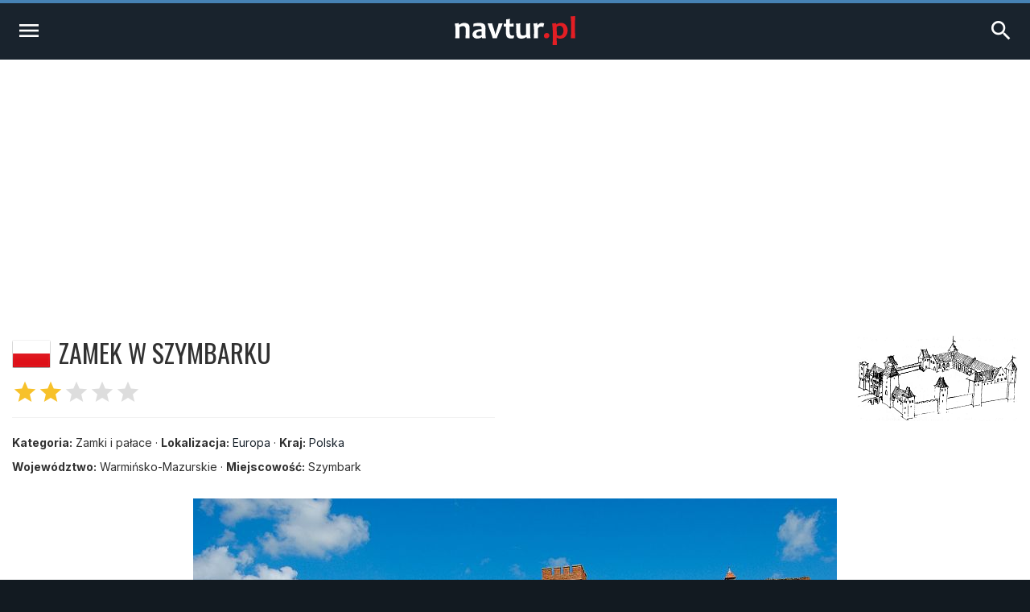

--- FILE ---
content_type: text/html; charset=UTF-8
request_url: https://navtur.pl/place/show/160,zamek-w-szymbarku
body_size: 5607
content:
<!DOCTYPE html>
<html lang="pl">
<head>
<title>Zamek w Szymbarku - Polska - Przewodnik Turystyczny - navtur.pl</title>
<meta charset="utf-8">
<meta name="keywords" content="Zamek w Szymbarku, Polska, Zamki i pałace, przewodnik turystyczny, turystyka, podróże, wademekum, zabytki, miasta, zamki, pałace, kościoły, jaskinie, góry, kopalnie, bunkry, plaże, muzea, pomniki, stanowiska archeologiczne, zdjęcia ciekawych miejsc, europa, ameryka południowa" />
<meta name="description" content="Szymbark to niewielka miejscowość w północnej Polsce (województwo Warmińsko-Mazurskie), położona nad północnym brzegiem Jeziora Szymbarskiego, około 10 km w kierunku północno-zachodnim od " />
<meta name="author" content="(C)2026 navtur.pl" />
<meta name="robots" content="index, follow" />
<meta name="revisit-after" content="1 day" />
<meta name="expires" content="never" />
<meta name="rating" content="general" />
<meta name="robots" content="max-snippet:-1">
<meta name="google-site-verification" content="aiaYSV3lJN7Lnh1kbNE_3o7i6ERViPv4tEhMcRnxWwA" />
<meta name="google-adsense-account" content="ca-pub-6695591825511509" />
<meta name="viewport" content="width=device-width, initial-scale=1">
<meta property="fb:app_id" content="308280112626387" />
<meta property="og:locale" content="pl_PL"/><meta property="og:type" content="article" /><meta property="og:title" content="Zamek w Szymbarku - Polska - Przewodnik Turystyczny - navtur.pl" /><meta property="og:description" content="Szymbark to niewielka miejscowość w północnej Polsce (województwo Warmińsko-Mazurskie), położona nad północnym brzegiem Jeziora Szymbarskiego, około 10 km w kierunku północno-zachodnim od " /><meta property="og:url" content="https://navtur.pl/place/show/160,zamek-w-szymbarku" /><meta property="og:image" content="https://navtur.pl/files/plc_pano/160.jpg" /><meta property="og:site_name" content="Navtur" /><meta property="article:publisher" content="https://www.facebook.com/KochamPodrozeNavturPL" /><meta name="twitter:card" content="summary_large_image"/><meta name="twitter:title" content="Zamek w Szymbarku - Polska - Przewodnik Turystyczny - navtur.pl" /><meta name="twitter:description" content="Szymbark to niewielka miejscowość w północnej Polsce (województwo Warmińsko-Mazurskie), położona nad północnym brzegiem Jeziora Szymbarskiego, około 10 km w kierunku północno-zachodnim od "/><meta name="twitter:url" content="https://navtur.pl/place/show/160,zamek-w-szymbarku" /><meta property="twitter:image" content="https://navtur.pl/files/plc_pano/160.jpg" /><meta name="twitter:site" content="@NavturPL" /><meta name="twitter:creator" content="@NavturPL"/><link rel="canonical" href="https://navtur.pl/place/show/160,zamek-w-szymbarku" /><link rel="icon" href="favicon.ico" type="image/x-icon" />
<link rel="shortcut icon" href="favicon.ico" type="image/x-icon" />
<link href="/skin01/font.css" media="all" rel="stylesheet" type="text/css">
<link href="/skin01/jhtmlarea.css" media="all" rel="stylesheet" type="text/css">
<link href="/skin01/jquery-confirm.css" media="all" rel="stylesheet" type="text/css">
<link type="text/css" rel="stylesheet" href="/skin01/style.css" media="all">
<link type="text/css" rel="stylesheet" href="/skin01/cssmap-africa/cssmap-africa.css" media="screen" />
<link type="text/css" rel="stylesheet" href="/skin01/cssmap-australia/cssmap-australia.css" media="screen" />
<link type="text/css" rel="stylesheet" href="/skin01/cssmap-south-america/cssmap-south-america.css" media="screen" />
<link type="text/css" rel="stylesheet" href="/skin01/cssmap-europe/cssmap-europe.css" media="screen" />
<base href="https://navtur.pl/" />
<script type="text/javascript">
//<![CDATA[
Slight = {"base":"","skin":"\/skin01","lang":"pl","app":"www","ac":0,"auth":0}
//]]>
</script><script async src="https://pagead2.googlesyndication.com/pagead/js/adsbygoogle.js?client=ca-pub-6695591825511509"
     crossorigin="anonymous"></script>
<script type="text/javascript" language="JavaScript" src="/js/ads.js"></script>
<script type="text/javascript" language="JavaScript" src="/js/jquery351.min.js"></script>
<script type="text/javascript" language="JavaScript" src="/js/jquery.cssmap.min.js"></script>
<script type="text/javascript" language="JavaScript" src="/js/jquery-confirm.min.js"></script>
<script type="text/javascript" language="JavaScript" src="/js/jcookie.js"></script>
<script type="text/javascript" language="JavaScript" src="/js/jmodal.js"></script>
<script type="text/javascript" language="JavaScript" src="/js/jhtmlarea.min.js"></script>
<script type="text/javascript" language="JavaScript" src="/js/main.js"></script>
<!-- Google tag (gtag.js) -->
<script async src="https://www.googletagmanager.com/gtag/js?id=G-FPNQ4QTD3F"></script>
<script>
  window.dataLayer = window.dataLayer || [];
  function gtag(){dataLayer.push(arguments);}
  gtag('js', new Date());

  gtag('config', 'G-FPNQ4QTD3F');
</script>
</head><body><div class="wrap-main"><div class="line-top"></div><div class="menu1"><div><ul><li class="mr-10"><a href="kontakt" title="Kontakt">Kontakt</a></li><li class="mr-10">&middot;</li><li class="mr-10"><a href="regulamin" title="Regulamin">Regulamin</a></li><li class="mr-10">&middot;</li><li class="mr-10"><a href="cookies" title="Polityka Prywatności">Polityka Prywatności</a></li></ul><ul><li><a href="signup" title="Zarejestruj się">Zarejestruj się</a></li><li> / </li><li><a href="user" title="Zaloguj się">Zaloguj się</a></li><li><a href="user" title="Logowanie"><i class="material-icons">account_circle</i></a></li></ul></div><div class="wrap"><div class="line-bottom"></div></div></div><div class="menu2"><ul><li><a class="alogo" href="" title="Strona główna"><img id="logo" src="skin01/navtur.svg" alt="Navtur"></a></li><li><a href="" title="Przewodnik po Świecie">Przewodnik po Świecie <i class="material-icons md-16">expand_more</i></a><ul><li class=""><a href="world/continent/8,europa">Przewodnik po Europie</a></li><li class=""><a href="world/continent/2,ameryka-poludiowa">Przewodnik po Ameryce Południowej</a></li></ul></li><li><a href="news" title="Wademekum turysty">Wademekum turysty <i class="material-icons md-16">expand_more</i></a><ul><li><a href="poradnik" title="Poradnik">Poradnik</a></li><li><a href="ciekawostki" title="Ciekawostki">Ciekawostki</a></li><li><a href="quizy" title="Ciekawostki">Quizy</a></li></ul></li><form name="frmsearch" id="frmsearch" method="post" action="search/search"><input type="text" name="search" id="search" placeholder="Szukaj" value=""><button class="btn-search" type="submit" title="Zaloguj"><i class="material-icons">search</i></button></form></ul></div><div class="menu2m"><ul><li><a id="menu2mopen" href="#" title="Nenu"><i class="material-icons md-32">menu</i></a></li><li><a href="" title="Strona główna"><img id="logo" src="skin01/navtur.svg" alt="Navtur"></a></li><li><a id="menu2search" href="#" title="Wyszukiwarka"><i class="material-icons md-32">search</i></li></ul></div><div id="menu2m-menu" class="menu2m-background menu2m-menu-left"><div class="hdr"><a id="menu2mclose-menu" href="#" title="Zamknij"><i class="material-icons md-32">clear</i></a></div><ul><li><a href="" title="Strona Główna">Strona Główna</a></li><li><a href="" title="Przewodnik po Świecie">Przewodnik po Świecie</a><ul><li class=""><a href="world/continent/8,europa">Przewodnik po Europie</a></li><li class=""><a href="world/continent/2,ameryka-poludiowa">Przewodnik po Ameryce Południowej</a></li></ul></li><li><a href="news" title="Wademekum turysty">Wademekum turysty</a><ul><li><a href="poradnik" title="Poradnik">Poradnik</a></li><li><a href="ciekawostki" title="Ciekawostki">Ciekawostki</a></li><li><a href="quizy" title="Ciekawostki">Quizy</a></li></ul></li><li><a href="" title="Navtur.pl">Navtur.pl</a><ul><li><a href="kontakt" title="Kontakt">Kontakt</a></li><li><a href="regulamin" title="Regulamin">Regulamin</a></li><li><a href="cookies" title="Polityka Prywatności">Polityka Prywatności</a></li></ul></li></ul></div><div id="menu2m-search" class="menu2m-background menu2m-menu-right"><div class="hdr"><a id="menu2mclose-search" href="#" title="Zamknij"><i class="material-icons md-32">clear</i></a></div><div class="text"><div class="label">Wyszukiwarka:</div><form name="frmsearch2" id="frmsearch2" method="post" action="search/search"><input type="text" name="search" id="search" placeholder="Szukaj" value=""><button class="btn-search" type="submit" title="Zaloguj"><i class="material-icons">search</i></button></form></div></div><div class="breadcrumbs"><div><span class="home"><i class="material-icons md-20">home</i></span><span><a href="" title="Strona domowa"><span>Navtur</span></a></span><span class="delim">»</span><span><a href="world/continent/8,europa" title="Europa"><span itemprop="Europa">Europa</span></a></span><span class="delim">»</span><span><a href="world/country/30,polska" title="Polska"><span itemprop="Polska">Polska</span></a></span><span class="delim">»</span><span><a href="place/show/160,zamek-w-szymbarku" title="Zamek w Szymbarku"><span itemprop="Zamek w Szymbarku">Zamek w Szymbarku</span></a></span></div></div><div class="main-content2"><div class="col-post"><header class="post-header-cp"><div class="left"><div class="name"><div><img class="bflag" src="files/flag/30.png" alt="Polska"></div><h1 class="post-title">Zamek w Szymbarku</h1></div><div class="post-stars"><span class="on"><i class="material-icons md-32">star</i><i class="material-icons md-32">star</i></span><i class="material-icons md-32">star</i><i class="material-icons md-32">star</i><i class="material-icons md-32">star</i></div><hr><div class="post-subtitle mb-8"><b>Kategoria:</b> Zamki i pałace &middot; <b>Lokalizacja:</b> <a href="world/continent/8,europa" title="Europa">Europa</a> &middot; <b>Kraj:</b> <a href="world/country/30,polska" title="Polska">Polska</a></div><div class="post-subtitle mb-8"><b>Województwo:</b> Warmińsko-Mazurskie &middot; <b>Miejscowość:</b> Szymbark</div></div><div class="right"><img src="files/plc_pic/160.png" alt="Zamek w Szymbarku" /></div></header><article class="post-content"><p><img src="files/plc_pano/160.jpg" / alt="Zamek w Szymbarku - panorama"></p><p><b>Szymbark</b> to niewielka miejscowość w północnej Polsce (województwo Warmińsko-Mazurskie), położona nad północnym brzegiem Jeziora Szymbarskiego, około 10 km w kierunku północno-zachodnim od <b>Iławy</b>. Tym co przyciąga tu wielu turystów są tu usytuowane nad brzegiem jeziora okazałe ruiny średniowiecznego <b>zamku</b>. Warownia wzniesiona została w drugiej połowie XIV na polecenie ówczesnego proboszcza kapituły pomezańskiej w Kwidzynie Henryka ze Skarlina (potwierdza to umieszczona nad bramą wjazdową inskrypcja). Wybudowano wówczas mury zewnętrzne, osiem baszt, ufortyfikowaną bramę oraz otaczającą całe założenie fosę z drewnianym mostem zwodzonym. Budowla miała pełnić funkcję warownej rezydencji <b>kapitulnego repozyta</b> (proboszcza katedralnego). W czasie <b>wojny trzynastoletniej</b> (1454-1466) zamek stał się główną areną walk pomiędzy stroną polską, a wojskami Zakonu Krzyżackiego. W skutek zaciekłych walk warownia została doszczętnie zniszczona i spalona. Bardzo szybko przystąpiono do odbudowy zamku, wzmacniając jego mury obronne oraz dobudowując nowe baszty. Na nic to się jednak nie zdało, bowiem już w 1520 roku został on przejęty praktycznie bez walki prze <b>armię polską</b>. Po sekularyzacji dóbr państwa krzyżackiego właścicielem warowni stał się ostatni wielki mistrz zakonu <b>Albrecht Hohenzollern</b>, który to 10 kwietnia 1525 roku złożył hołd lenny królowi Polski Zygmuntowi Staremu w Krakowie. Przekazał on zamek w ręce biskupa Erharda von Queiss, po którego śmierci warownia stała się własnością ewangelickiego biskupa Georga von Polentza. W XVII wieku zamek został przebudowany w stylu renesansowym. Pod koniec XVII wieku posiadłość dostała się pod panowanie członków hrabiowskiego pruskiego rodu <b>Finckensteinów</b> w którego rękach pozostawała aż do końca II wojny światowej. Pod koniec wojny zamek został przejęty przez maszerującą na Berlin <b>Armię Czerwoną</b>. Odchodzący żołnierze radzieccy spalili gmach razem z całym ocalałym wyposażeniem. Od tego czasu warownia pozostaje w stanie ruiny. W latach sześćdziesiątych ubiegłego stulecia zamek został częściowo odrestaurowany. Planowano także jego całkowitą rekonstrukcję, jednak jak do tej pory nie udało się jej przeprowadzić. Do naszych czasów dobrze zachowały się przede wszystkim mury obwodowe z 10 basztami. Do ruin przylega malowniczy park. Znajduje się w nim wiele drzew, będących pomnikami przyrody.</p>
<h2>Ciekawostki</h2><p><ul>
<li>W pobliżu zamku, na okolicznym wzgórzu (w pobliżu drogi do Ząbrowa) natrafić można na zarośnięty lasem <b>cmentarz rodowy</b> szymbarskiej linii von Finckensteinów. Spoczywa na nim m.in. czterech w linii prostej Konradów Finck von Finckenstein oraz Getruda i Agnes - matka i córka Finckensteinów;</li>
<li>W 2018 roku ruiny zamku zostały wystawione na licytację. Cena wywoławcza budowli to 1 464 750 zł, a oszacowana wartość 1 953 000 zł.</li>
</ul></p><div class="post-share"><a href="https://www.facebook.com/sharer/sharer.php?u=https://navtur.pl/place/show/160,zamek-w-szymbarku" class="facebook" target="_blank" title="Udostępnij na Facebooku"><span class="ico-facebook mr-4"></span> Share</a><a href="http://twitter.com/share?text=Polska - Zamek w Szymbarku (Zamki i pałace)&amp;url=https://navtur.pl/place/show/160,zamek-w-szymbarku" class="twitter" target="_blank" title="Udostępnij na X"><span class="ico-twitterx mr-4"></span> Tweet</a><a href="mailto:?subject=Polska - Zamek w Szymbarku (Zamki i pałace);body=Polska - Zamek w Szymbarku (Zamki i pałace): https://navtur.pl/place/show/160,zamek-w-szymbarku" class="mail" target="_blank" title="Wyślij wiadomośc email"><i class="material-icons">mail</i></a></div></article><h2 class="post-title">Zamek w Szymbarku - Zdjecia [15]</h2><div class="list-photo"><div class="tile"><div class="title"><a href="photo/place/13024" title="Zamek w Szymbarku">Zamek w Szymbarku</a></div><a href="photo/place/13024" title="Zamek w Szymbarku"><div class="photo"><div class="category">Zamki i pałace</div><img src="files/placen/30/13024.jpg" alt="Zamek w Szymbarku"></div></a></div><div class="tile"><div class="title"><a href="photo/place/13023" title="Zamek w Szymbarku">Zamek w Szymbarku</a></div><a href="photo/place/13023" title="Zamek w Szymbarku"><div class="photo"><div class="category">Zamki i pałace</div><img src="files/placen/30/13023.jpg" alt="Zamek w Szymbarku"></div></a></div><div class="tile"><div class="title"><a href="photo/place/13022" title="Zamek w Szymbarku">Zamek w Szymbarku</a></div><a href="photo/place/13022" title="Zamek w Szymbarku"><div class="photo"><div class="category">Zamki i pałace</div><img src="files/placen/30/13022.jpg" alt="Zamek w Szymbarku"></div></a></div><div class="tile"><div class="title"><a href="photo/place/13021" title="Zamek w Szymbarku">Zamek w Szymbarku</a></div><a href="photo/place/13021" title="Zamek w Szymbarku"><div class="photo"><div class="category">Zamki i pałace</div><img src="files/placen/30/13021.jpg" alt="Zamek w Szymbarku"></div></a></div><div class="tile"><div class="title"><a href="photo/place/13020" title="Zamek w Szymbarku">Zamek w Szymbarku</a></div><a href="photo/place/13020" title="Zamek w Szymbarku"><div class="photo"><div class="category">Zamki i pałace</div><img src="files/placen/30/13020.jpg" alt="Zamek w Szymbarku"></div></a></div><div class="tile"><div class="title"><a href="photo/place/13019" title="Zamek w Szymbarku">Zamek w Szymbarku</a></div><a href="photo/place/13019" title="Zamek w Szymbarku"><div class="photo"><div class="category">Zamki i pałace</div><img src="files/placen/30/13019.jpg" alt="Zamek w Szymbarku"></div></a></div></div><div class="post-more pb-30"><div class="btn-more-green"><a href="photos/place/160,zamek-w-szymbarku" title="Więcej zdjęć"><span class="arrow"></span><span>WIĘCEJ ZDJĘĆ</span></a></div></div></div><aside class="col-side"><div class="asidemap"><h3 class="aside-title">Zamek w Szymbarku - na mapie</h3><div class="ctrmapc"><div class="ctrmap" style="width: 400px; height: 372px;"><img src="files/ctr_maps/30.png" alt="Polska"><div style="bottom: 296px; left: 205px;"></div></div></div></div><h3 class="aside-title">Zabytki i atrakcje w pobliżu (do 50 km)</h3><div class="list-around"><div class="tile"><div class="desc"><h3 class="name"><a href="place/show/5405,palac-w-kamiencu" title="Pałac w Kamieńcu">Pałac w Kamieńcu</a></h3><div class="distance"><i class="material-icons md-24">location_pin</i><i class="material-icons md-24">arrow_right_alt</i> <span>15 km&nbsp;&nbsp;<img src="files/flag/f30.gif" alt="Polska" /></span></div></div><a href="place/show/5405,palac-w-kamiencu" title="Pałac w Kamieńcu"><div class="category">Zamki i pałace</div><div class="overlay"><img src="files/plc_pano/5405.jpg" alt="Pałac w Kamieńcu"><div class="grad"></div><div class="stars"><span class="on"><i class="material-icons md-18">star</i><i class="material-icons md-18">star</i></span></div></div></a></div><div class="tile"><div class="desc"><h3 class="name"><a href="place/show/5504,kurza-gora" title="Kurza Góra">Kurza Góra</a></h3><div class="distance"><i class="material-icons md-24">location_pin</i><i class="material-icons md-24">arrow_right_alt</i> <span>28 km&nbsp;&nbsp;<img src="files/flag/f30.gif" alt="Polska" /></span></div></div><a href="place/show/5504,kurza-gora" title="Kurza Góra"><div class="category">Kurorty zimowe</div><div class="overlay"><img src="files/plc_pano/5504.jpg" alt="Kurza Góra"><div class="grad"></div><div class="stars"><span class="on"><i class="material-icons md-18">star</i><i class="material-icons md-18">star</i></span></div></div></a></div><div class="tile"><div class="desc"><h3 class="name"><a href="place/show/2105,zamek-w-ostrodzie" title="Zamek w Ostródzie">Zamek w Ostródzie</a></h3><div class="distance"><i class="material-icons md-24">location_pin</i><i class="material-icons md-24">arrow_right_alt</i> <span>33 km&nbsp;&nbsp;<img src="files/flag/f30.gif" alt="Polska" /></span></div></div><a href="place/show/2105,zamek-w-ostrodzie" title="Zamek w Ostródzie"><div class="category">Zamki i pałace</div><div class="overlay"><img src="files/plc_pano/2105.jpg" alt="Zamek w Ostródzie"><div class="grad"></div><div class="stars"><span class="on"><i class="material-icons md-18">star</i><i class="material-icons md-18">star</i><i class="material-icons md-18">star</i></span></div></div></a></div><div class="tile"><div class="desc"><h3 class="name"><a href="place/show/97,zamek-w-kwidzynie" title="Zamek w Kwidzynie">Zamek w Kwidzynie</a></h3><div class="distance"><i class="material-icons md-24">location_pin</i><i class="material-icons md-24">arrow_right_alt</i> <span>40 km&nbsp;&nbsp;<img src="files/flag/f30.gif" alt="Polska" /></span></div></div><a href="place/show/97,zamek-w-kwidzynie" title="Zamek w Kwidzynie"><div class="category">Zamki i pałace</div><div class="overlay"><img src="files/plc_pano/97.jpg" alt="Zamek w Kwidzynie"><div class="grad"></div><div class="stars"><span class="on"><i class="material-icons md-18">star</i><i class="material-icons md-18">star</i><i class="material-icons md-18">star</i></span></div></div></a></div><div class="tile"><div class="desc"><h3 class="name"><a href="place/show/107,wieza-w-brodnicy" title="Wieża w Brodnicy">Wieża w Brodnicy</a></h3><div class="distance"><i class="material-icons md-24">location_pin</i><i class="material-icons md-24">arrow_right_alt</i> <span>43 km&nbsp;&nbsp;<img src="files/flag/f30.gif" alt="Polska" /></span></div></div><a href="place/show/107,wieza-w-brodnicy" title="Wieża w Brodnicy"><div class="category">Zamki i pałace</div><div class="overlay"><img src="files/plc_pano/107.jpg" alt="Wieża w Brodnicy"><div class="grad"></div><div class="stars"><span class="on"><i class="material-icons md-18">star</i><i class="material-icons md-18">star</i></span></div></div></a></div><div class="tile"><div class="desc"><h3 class="name"><a href="place/show/132,zamek-sztum" title="Zamek Sztum">Zamek Sztum</a></h3><div class="distance"><i class="material-icons md-24">location_pin</i><i class="material-icons md-24">arrow_right_alt</i> <span>43 km&nbsp;&nbsp;<img src="files/flag/f30.gif" alt="Polska" /></span></div></div><a href="place/show/132,zamek-sztum" title="Zamek Sztum"><div class="category">Zamki i pałace</div><div class="overlay"><img src="files/plc_pano/132.jpg" alt="Zamek Sztum"><div class="grad"></div><div class="stars"><span class="on"><i class="material-icons md-18">star</i><i class="material-icons md-18">star</i></span></div></div></a></div><div class="tile"><div class="desc"><h3 class="name"><a href="place/show/108,zamek-w-radzyniu-chelminskim" title="Zamek w Radzyniu Chełmińskim">Zamek w Radzyniu Chełmińskim</a></h3><div class="distance"><i class="material-icons md-24">location_pin</i><i class="material-icons md-24">arrow_right_alt</i> <span>47 km&nbsp;&nbsp;<img src="files/flag/f30.gif" alt="Polska" /></span></div></div><a href="place/show/108,zamek-w-radzyniu-chelminskim" title="Zamek w Radzyniu Chełmińskim"><div class="category">Zamki i pałace</div><div class="overlay"><img src="files/plc_pano/108.jpg" alt="Zamek w Radzyniu Chełmińskim"><div class="grad"></div><div class="stars"><span class="on"><i class="material-icons md-18">star</i><i class="material-icons md-18">star</i></span></div></div></a></div><div class="tile"><div class="desc"><h3 class="name"><a href="place/show/2093,pomnik-zwyciestwa-grunwaldzkiego" title="Pomnik Zwycięstwa Grunwaldzkiego">Pomnik Zwycięstwa Grunwaldzkiego</a></h3><div class="distance"><i class="material-icons md-24">location_pin</i><i class="material-icons md-24">arrow_right_alt</i> <span>47 km&nbsp;&nbsp;<img src="files/flag/f30.gif" alt="Polska" /></span></div></div><a href="place/show/2093,pomnik-zwyciestwa-grunwaldzkiego" title="Pomnik Zwycięstwa Grunwaldzkiego"><div class="category">Pomniki</div><div class="overlay"><img src="files/plc_pano/2093.jpg" alt="Pomnik Zwycięstwa Grunwaldzkiego"><div class="grad"></div><div class="stars"><span class="on"><i class="material-icons md-18">star</i><i class="material-icons md-18">star</i><i class="material-icons md-18">star</i></span></div></div></a></div><div class="tile"><div class="desc"><h3 class="name"><a href="place/show/96,gniew" title="Gniew">Gniew</a></h3><div class="distance"><i class="material-icons md-24">location_pin</i><i class="material-icons md-24">arrow_right_alt</i> <span>50 km&nbsp;&nbsp;<img src="files/flag/f30.gif" alt="Polska" /></span></div></div><a href="place/show/96,gniew" title="Gniew"><div class="category">Miasta</div><div class="overlay"><img src="files/plc_pano/96.jpg" alt="Gniew"><div class="grad"></div><div class="stars"><span class="on"><i class="material-icons md-18">star</i><i class="material-icons md-18">star</i><i class="material-icons md-18">star</i></span></div></div></a></div></div></aside></div><div id="col-end"></div><footer class="footer1"><ul><li><h4 class="ppad"><img id="logo" src="skin01/navtur.svg" alt="Navtur"></h4><p class="text"> Wirtualny przewodnik turystyczny po miastach, zamkach, klasztorach, zabytkach, jaskiniach i innych interesujących miejscach na świecie.</p></li><li><h4>Przewodnik po Świecie</h4><ul><li><a href="world/continent/8,europa" title="Przwodnik po Europie">Przwodnik po Europie</a></li><li><a href="world/continent/2,ameryka-poludiowa" title="Przewodnik po Ameryce Południowej">Przewodnik po Ameryce Południowej</a></li><li><a href="news" title="Wademekum Turysty">Wademekum Turysty</a></li><li><a href="quizy" title="Quizy">Quizy</a></li></ul></li><li><h4>Navtur.pl</h4><div class="text"><div class="label">Wyszukiwarka:</div><form name="frmsearch3" id="frmsearch3" method="post" action="search/search"><input type="text" name="search" id="search" placeholder="Szukaj" value=""><button class="btn-search" type="submit" title="Zaloguj"><i class="material-icons">search</i></button></form></div></li></ul></footer><div class="lower-foot"><div class="wrap"><div class="textwidget">Copyright © 2026 <a href="https://navtur.pl">Navtur.pl</a> - Wirtualny przewodnik po świecie.</div><div class="menu-footer-container"><ul id="menu-footer" class="menu"><li><a href="regulamin">Regulamin</a></li><li><a href="kontakt">Kontakt</a></li></ul></div></div></div></footer></div></body></html>

--- FILE ---
content_type: text/html; charset=utf-8
request_url: https://www.google.com/recaptcha/api2/aframe
body_size: 266
content:
<!DOCTYPE HTML><html><head><meta http-equiv="content-type" content="text/html; charset=UTF-8"></head><body><script nonce="ofagxcteVZCpW1DtGQeVBw">/** Anti-fraud and anti-abuse applications only. See google.com/recaptcha */ try{var clients={'sodar':'https://pagead2.googlesyndication.com/pagead/sodar?'};window.addEventListener("message",function(a){try{if(a.source===window.parent){var b=JSON.parse(a.data);var c=clients[b['id']];if(c){var d=document.createElement('img');d.src=c+b['params']+'&rc='+(localStorage.getItem("rc::a")?sessionStorage.getItem("rc::b"):"");window.document.body.appendChild(d);sessionStorage.setItem("rc::e",parseInt(sessionStorage.getItem("rc::e")||0)+1);localStorage.setItem("rc::h",'1769090581074');}}}catch(b){}});window.parent.postMessage("_grecaptcha_ready", "*");}catch(b){}</script></body></html>

--- FILE ---
content_type: application/javascript
request_url: https://navtur.pl/js/jmodal.js
body_size: 573
content:
(function($){

$.jModal = function(appData, mfn) {

    // default properties
    appData = $.extend({
        'title': '',
        'content': ''
    }, appData);

    var modal = {

        render : function() {

            var div, title, body;

            $('html, body').animate({ scrollTop: 0 });

            div = document.createElement('div');
            $(div).attr('id', 'modal-overlay');
            $(document.body).append(div);

            div = document.createElement('div');
            $(div).addClass('modal-window');;

            // title
            title = document.createElement('div');
            $(title).addClass('modal-window-title');;
            $(title).append(appData.title).append('<a href="#" class="modal-window-close" title="Zamknij"><i class="fa fa-close"></i></a>');
            $(div).append(title);

            // body
            body = document.createElement('div');
            $(body).addClass('modal-window-body');;
            $(body).append(appData.content);
            $(div).append(body);
                    
            $(document.body).append(div);

            $(".modal-window").css({
                top: '30px'          
            }).show();

            this.events();
            //alert('content=' + appData.content);

        },
        show : function() {

            $('#modal-overlay').css({
                width: $(document).width() + 'px',      
                height: $(document).height() + 'px'
            }).show();

        },
        remove : function() {

            $('.modal-window').remove();
            $('#modal-overlay').remove();

            $(document).off('click', '#modal-overlay');
            $(document).off('click', '.modal-window-close');

        },
        events : function() {

            var self = this;
            // click outer
            $(document).on('click', '#modal-overlay', function() {
                self.remove();   				
                return false;
            });
            // click close
            $(document).on('click', '.modal-window-close', function() {
                self.remove();   				
                return false;
            });

        },         
        init : function() {

            this.render();
            this.show();

        }

    };

    modal.init();
}

})(jQuery);